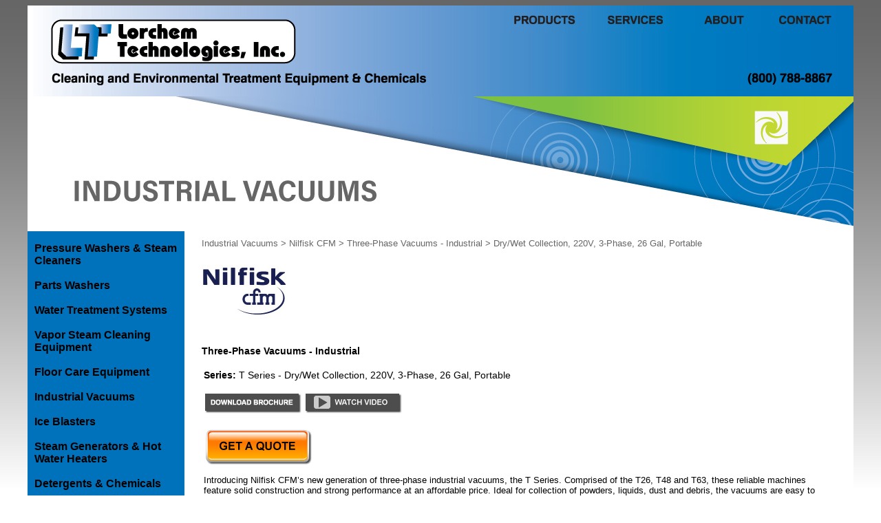

--- FILE ---
content_type: text/html; charset=UTF-8
request_url: http://lorchem.com/productsDetail.php?category=50&id=122&mfg=6&productType=7
body_size: 5621
content:
<!DOCTYPE html PUBLIC "-//W3C//DTD XHTML 1.0 Transitional//EN" "http://www.w3.org/TR/xhtml1/DTD/xhtml1-transitional.dtd">
<html xmlns="http://www.w3.org/1999/xhtml">
    <head>
        <meta http-equiv="Content-Type" content="text/html; charset=UTF-8" />
        <title>Product Details for Nilfisk CFM T Series</title>
        <meta name="keywords" content="" />
        <meta name="description" content="" />
        <link rel="stylesheet" type="text/css" href="style.css"/>
        <link rel="stylesheet" type="text/css" href="css/shadowbox.css" />
        <link rel="icon" type="image/ico" href="favicon.ico" />
        <script type="text/javascript">
            function MM_findObj(n, d) { //v4.01
                var p,i,x;  if(!d) d=document; if((p=n.indexOf("?"))>0&&parent.frames.length) {
                    d=parent.frames[n.substring(p+1)].document; n=n.substring(0,p);}
                if(!(x=d[n])&&d.all) x=d.all[n]; for (i=0;!x&&i<d.forms.length;i++) x=d.forms[i][n];
                for(i=0;!x&&d.layers&&i<d.layers.length;i++) x=MM_findObj(n,d.layers[i].document);
                if(!x && d.getElementById) x=d.getElementById(n); return x;
            }

        </script>
        <script type="text/javascript">
            function MM_swapImgRestore() { //v3.0
                var i,x,a=document.MM_sr; for(i=0;a&&i<a.length&&(x=a[i])&&x.oSrc;i++) x.src=x.oSrc;
            }
            function MM_preloadImages() { //v3.0
                var d=document; if(d.images){ if(!d.MM_p) d.MM_p=new Array();
                    var i,j=d.MM_p.length,a=MM_preloadImages.arguments; for(i=0; i<a.length; i++)
                        if (a[i].indexOf("#")!=0){ d.MM_p[j]=new Image; d.MM_p[j++].src=a[i];}}
                }

                function MM_findObj(n, d) { //v4.01
                    var p,i,x;  if(!d) d=document; if((p=n.indexOf("?"))>0&&parent.frames.length) {
                        d=parent.frames[n.substring(p+1)].document; n=n.substring(0,p);}
                    if(!(x=d[n])&&d.all) x=d.all[n]; for (i=0;!x&&i<d.forms.length;i++) x=d.forms[i][n];
                    for(i=0;!x&&d.layers&&i<d.layers.length;i++) x=MM_findObj(n,d.layers[i].document);
                    if(!x && d.getElementById) x=d.getElementById(n); return x;
                }

                function MM_swapImage() { //v3.0
                    var i,j=0,x,a=MM_swapImage.arguments; document.MM_sr=new Array; for(i=0;i<(a.length-2);i+=3)
                    if ((x=MM_findObj(a[i]))!=null){document.MM_sr[j++]=x; if(!x.oSrc) x.oSrc=x.src; x.src=a[i+2];}
                }
        </script>
        <link href="css/dropmenu.css" type="text/css" rel="stylesheet"/>
<script type="text/javascript" src="js/dropmenu.js" charset="utf-8"></script>
<script type="text/javascript" src="js/jquery-1.3.2.min.js" charset="utf-8"></script>
<script>
jQuery(document).ready(function() {
	jQuery('.qmparent img').mouseover(function() {
		var srcVal=jQuery(this).attr('src');
		var newSrcVal=srcVal;
		if(srcVal!=""){
			var splitVal=srcVal.split("_");
			newSrcVal=splitVal["0"]+"_OVER.jpg";
		}
		jQuery(this).attr('src',newSrcVal);
	});
	jQuery('.qmparent img').mouseout(function() {
		var srcVal=jQuery(this).attr('src');
		var newSrcVal=srcVal;
		if(srcVal!=""){
			var splitVal=srcVal.split("_");
			newSrcVal=splitVal["0"]+"_OFF.jpg";
		}
		jQuery(this).attr('src',newSrcVal);
	});
});
</script>
<script type="text/javascript">
 
  var _gaq = _gaq || [];
  _gaq.push(['_setAccount', 'UA-33352628-1']);
  _gaq.push(['_trackPageview']);
 
  (function() {
    var ga = document.createElement('script'); ga.type = 'text/javascript'; ga.async = true;
    ga.src = ('https:' == document.location.protocol ? 'https://ssl' : 'http://www') + '.google-analytics.com/ga.js';
    var s = document.getElementsByTagName('script')[0]; s.parentNode.insertBefore(ga, s);
  })();
 
</script>
<script>
    function validate() {
        if(document.contactform.name.value=="") {
            alert("Please enter your name.");
            return false;
        }
        if(document.contactform.email.value=="") {
            alert("Please enter your email address.");
            return false;
        }
        if(document.contactform.company.value=="") {
            alert("Please enter your company.");
            return false;
        }
        if(document.contactform.phone.value=="") {
            alert("Please enter your phone number.");
            return false;
        }
        if(document.contactform.message.value=="") {
            alert("Please enter your message to us.");
            return false;
        }
        var x=document.forms["contactform"]["email"].value;
        var atpos=x.indexOf("@");
        var dotpos=x.lastIndexOf(".");
        if (atpos<1 || dotpos<atpos+2 || dotpos+2>=x.length)
          {
          alert("Not a valid e-mail address");
          return false;
          }
    }
</script>
</head>

<body><div align="center">
<!-- Main Nav -->
<table cellpadding="0" cellspacing="0" width="1200">
	<tr>
    	<td><a href="index.php"><img src="images/HomePage_Header_LeftSide.jpg" border="0" width="590" height="132" /></a></td>
        <td align="right" style="margin-top:10px;" valign="top" background="images/HomePage_Header_RightSide.jpg" width="610" height="132">
				<div id="qm0" class="qmmc qm-horizontal-c">
				<a class="qmitem-m qmparent" href="#"><img src="images/Products_OFF.jpg" name="Image11" width="135" height="40" border="0" id="Image11" /></a>
					<div class="qmsub qm-match-parent-item-width">
						<a class="qmitem-s" href="manufacturer.php?id=2">Pressure Washers & Steam Cleaners</a>
						<a class="qmitem-s" href="manufacturer.php?id=3">Parts Washers</a>					
						<a class="qmitem-s " href="manufacturer.php?id=4">Water Treatment Systems</a>
                        <a class="qmitem-s " href="manufacturer.php?id=5">Vapor Steam Cleaning Equipment</a>
                        <a class="qmitem-s " href="manufacturer.php?id=6">Floor Care Equipment</a>
                        <a class="qmitem-s " href="manufacturer.php?id=7">Industrial Vacuums</a>
                        <a class="qmitem-s " href="manufacturer.php?id=8">Ice Blasters</a>
                        <a class="qmitem-s " href="manufacturer.php?id=9">Steam Generators & Hot Water Heaters</a>
                        <a class="qmitem-s " href="manufacturer.php?id=10">Detergents & Chemicals</a>
                        <a class="qmitem-s " href="login.php">Custom Design Equipment</a>
                        <a class="qmitem-s " href="manufacturer.php?id=12">Accessories / Misc. Equipment</a>
                        <a class="qmitem-s " href="manufacturer.php?id=13">Rebuilt Equipment</a>
					</div>
				<a class="qmitem-m qmparent " href="#"><img src="images/Services_OFF.jpg" name="Image12" width="135" height="40" border="0" id="Image12" /></a>
					<div  class="qmsub qm-match-parent-item-width">
						<a class="qmitem-s " href="equipment-financing.php">Equipment Financing</a>
						<a class="qmitem-s " href="service-request.php">Service Request</a>	
                        <a class="qmitem-s " href="manufacturer.php?id=13">Rebuilt Equipment</a>	
                        <a class="qmitem-s " href="login.php">Custom Designs & Installations</a>						
					</div>
				<a class="qmitem-m qmparent " href="about.php"><img src="images/About_OFF.jpg" name="Image13" width="110" height="40" border="0" id="Image13" /></a>
					
				<a class="qmitem-m qmparent " href="contact.php"><img src="images/Contact_OFF.jpg" name="Image14" width="135" height="40" border="0" id="Image14" /></a>
					<!--<div  class="qmsub qm-match-parent-item-width">
						<a class="qmitem-s " href="javascript:void(0)">Annual Meetings</a>
						<a class="qmitem-s " href="javascript:void(0)">Financial Reports</a>						
					</div>-->
				
			</div>
        	<!--<a href="products.php" onmouseout="MM_swapImgRestore()" onmouseover="MM_swapImage('Image11','','images/Products_OVER.jpg',0)"><img src="images/Products_OFF.jpg" name="Image11" width="135" height="40" border="0" id="Image11" /></a> 
          <a href="services.php" onmouseout="MM_swapImgRestore()" onmouseover="MM_swapImage('Image12','','images/Services_OVER.jpg',0)"><img src="images/Services_OFF.jpg" name="Image12" width="135" height="40" border="0" id="Image12" /></a> 
          <a href="about.php" onmouseout="MM_swapImgRestore()" onmouseover="MM_swapImage('Image13','','images/About_OVER.jpg',0)"><img src="images/About_OFF.jpg" name="Image13" width="110" height="40" border="0" id="Image13" /></a> 
          <a href="contact.php" onmouseout="MM_swapImgRestore()" onmouseover="MM_swapImage('Image14','','images/Contact_OVER.jpg',0)"><img src="images/Contact_OFF.jpg" name="Image14" width="135" height="40" border="0" id="Image14" /></a> -->
        </td>
    </tr>
</table>
<script>qm_create(0,({showDelay:200,hideDelay:200,interaction:'hover',cnGlobalApplySubsLev1:['qm-match-parent-item-width']}));</script>        <script type="text/javascript" src="js/shadowbox.js"></script>
        <!-- Scroller images -->
        <table cellpadding="0" cellspacing="0" width="1200">
            <tr>
                <td width="1200"><img src="images/industrial-vacuums_page-header_sept2017.jpg" /></td>
            </tr>
        </table>

        <!-- main area -->
        <table cellpadding="0" cellspacing="0" width="1200">
            <tr>
                <td height="400" width="225" bgcolor="#0072BC" valign="top" style="padding:15px 10px 0 10px;">
                    <img src="images/blank.png" width="200" height="1" />
                                                                        <a class="sidenav" href="manufacturer.php?id=2">Pressure Washers & Steam Cleaners</a><br /><br />
                                                                                                <a class="sidenav" href="manufacturer.php?id=14">Parts Washers</a><br /><br />
                                                                                                <a class="sidenav" href="manufacturer.php?id=4">Water Treatment Systems</a><br /><br />
                                                                                                <a class="sidenav" href="manufacturer.php?id=5">Vapor Steam Cleaning Equipment</a><br /><br />
                                                                                                <a class="sidenav" href="manufacturer.php?id=6">Floor Care Equipment</a><br /><br />
                                                                                                <a class="sidenav" href="manufacturer.php?id=7">Industrial Vacuums</a><br /><br />
                                                                                                <a class="sidenav" href="manufacturer.php?id=8">Ice Blasters</a><br /><br />
                                                                                                <a class="sidenav" href="manufacturer.php?id=9">Steam Generators & Hot Water Heaters</a><br /><br />
                                                                                                <a class="sidenav" href="manufacturer.php?id=10">Detergents & Chemicals</a><br /><br />
                                                                                                <a class="sidenav" href="login.php">Custom Design Equipment</a><br /><br />
                                                                                                <a class="sidenav" href="manufacturer.php?id=12">Accessories / Misc. Equipment</a><br /><br />
                                                                                                <a class="sidenav" href="manufacturer.php?id=13">Rebuilt Equipment</a><br /><br />
                                                            </td>
                <td width="975" valign="top" style="padding:10px 20px 10px 25px;" class="main">
                    <!-- -----------------------------Main Body ----------------------->
                    <a class="breadcrumb" href="manufacturer.php?id=7">Industrial Vacuums > </a><a class="breadcrumb" href="Javascript:history.go(-2)">Nilfisk CFM > </a> 
                    <a class="breadcrumb" href="Javascript:history.go(-1)">Three-Phase Vacuums - Industrial > </a>
                    <font class="breadcrumb">Dry/Wet Collection, 220V, 3-Phase, 26 Gal, Portable</font><br />
                    <img align="absmiddle" src="images/nilfisk_cfm-logo_125pxsq.jpg" width="125" alt="" /><br /><br />
                    <strong>Three-Phase Vacuums - Industrial</strong><br /><br />
                    <div>
                        <table border="0" width="900">
                            <tr>
                                <td><strong>Series: </strong>T Series - Dry/Wet Collection, 220V, 3-Phase, 26 Gal, Portable<br /><br />
                                                                            <a target="_blank" href="/images/nilfisk_cfm_t_series_lt.pdf" onmouseout="MM_swapImgRestore()" onmouseover="MM_swapImage('Image15','','images/Download-Brochure-Button_OVER.jpg',0)"><img src="images/Download-Brochure-Button_OFF.jpg" name="Image15" width="142" height="32" border="0" id="Image15" /></a>
                                                                                                                <a rel="shadowbox;width=853;height=480" href="http://www.youtube.com/embed/DoqJoUstbCA?rel=0" onmouseout="MM_swapImgRestore()" onmouseover="MM_swapImage('Image16','','images/Watch-Video-Button_OVER.png',0)"><img src="images/Watch-Video-Button_OFF.png" name="Image16" width="142" height="32" border="0" id="Image16" /></a>
                                                                    </td>
                            </tr>
                            <tr>
                                <td width="400" valign="top"><p><a href="mailto:info@lorchem.com?subject=Quote%20Request%20-%20NIlFISK%20CFM%20T%20Series&amp;body=Please%20include%20your%20company%20name%2C%20contact%20name%20and%20phone%20number%20when%20requesting%20a%20quote."><span style="font-size: small;"><span style="font-family: Arial;"><img width="157" height="54" border="0" alt="" src="/images/image/Get-a-Quote-Button.jpg" /></span></span></a><span style="font-size: small;"><span style="font-family: Arial;"> </span></span></p>
<p><span style="font-size: small;"><span style="font-family: Arial;">Introducing Nilfisk CFM&rsquo;s new generation of three-phase industrial vacuums, the T Series. Comprised of the T26, T48 and T63, these reliable machines feature solid construction and strong performance at an affordable price. Ideal for collection of powders, liquids, dust and debris, the vacuums are easy to use and maintain- even in the most challenging environments.</span></span><span style="font-size: small;"><span style="font-family: Arial;"><br />
</span></span></p>
<h3>NILFISK CFM T SERIES<strong> </strong></h3>
<h4>Features:</h4>
<ul>
    <li><span style="font-size: small;"><span style="font-family: Arial;">Lightweight and highly maneuverable, the T Series vacuums feature rear swiveling wheels with locking brakes.</span></span></li>
    <li><span style="font-size: small;"><span style="font-family: Arial;">A unique release lever lowers the wheeled collection container and acts as a handle for fast and easy disposal of collected debris.</span></span></li>
    <li><span style="font-size: small;"><span style="font-family: Arial;">An optional HEPA filter ensures that 99.995% of particles are retained, down to and including 0.18 microns in size. This exceeds HEPA filter standards.</span></span></li>
    <li><span style="font-size: small;"><span style="font-family: Arial;">The T26, T48 and T63 are compatible with a wide range of Nilfisk CFM attachments and hoses to meet specific application requirements. For example, a 40 liter swarf basket and wet shut-off valve are available for metalworking applications.</span></span></li>
</ul>
<table width="800" height="224" cellspacing="1" cellpadding="1" border="0">
    <tbody>
        <tr>
            <td><iframe width="400" height="224" frameborder="0" src="https://www.youtube.com/embed/sj8389ydHbk?rel=0" allowfullscreen=""></iframe></td>
            <td><iframe width="400" height="224" src="https://www.youtube.com/embed/2JM33e_R6BQ?rel=0" frameborder="0" allowfullscreen></iframe></td>
        </tr>
    </tbody>
</table>
<p>&nbsp;</p>
<p><img width="675" height="400" border="0" align="left" alt="" src="/images/CFM-T-Series_Large(4).jpg" />&nbsp;</p>
<p>&nbsp;</p>
<p>&nbsp;</p>
<p>&nbsp;</p>
<table width="673" height="204" cellspacing="1" cellpadding="1" border="0">
    <tbody>
        <tr>
            <td bgcolor="#333333"><span style="font-size: small;"><span style="color: rgb(255, 255, 255);"><strong><span style="font-family: Arial;">Data</span></strong></span></span></td>
            <td bgcolor="#333333" style="text-align: center;"><span style="font-size: small;"><span style="color: rgb(255, 255, 255);"><strong><span style="font-family: Arial;">T26</span></strong></span></span></td>
            <td bgcolor="#333333" style="text-align: center;"><span style="color: rgb(255, 255, 255);"><strong><span style="font-size: small;"><span style="font-family: Arial;">T48</span></span></strong></span></td>
            <td bgcolor="#333333" style="text-align: center;"><span style="color: rgb(255, 255, 255);"><span style="font-size: small;"><span style="font-family: Arial;"><strong>T63</strong></span></span></span></td>
        </tr>
        <tr>
            <td><span style="font-size: small;"><span style="font-family: Arial;">Collection Type</span></span></td>
            <td style="text-align: center;"><span style="font-size: small;"><span style="font-family: Arial;">Dry (Wet Option)</span></span></td>
            <td style="text-align: center;"><span style="font-size: small;"><span style="font-family: Arial;">Dry (Wet Option)</span></span></td>
            <td style="text-align: center;"><span style="font-size: small;"><span style="font-family: Arial;">Dry (Wet Option)</span></span></td>
        </tr>
        <tr>
            <td bgcolor="#cccccc"><span style="font-family: Arial;"><span style="font-size: small;">Voltage @ 60 Hz</span></span></td>
            <td bgcolor="#cccccc" style="text-align: center;"><span style="font-family: Arial;"><span style="font-size: small;">220 / 460 / 575 V</span></span><span style="font-size: small;"><br />
            </span></td>
            <td bgcolor="#cccccc" style="text-align: center;"><span style="font-family: Arial;"><span style="font-size: small;">220 / 460 / 575 V</span></span><span style="font-size: small;"><br />
            </span></td>
            <td bgcolor="#cccccc" style="text-align: center;"><span style="font-family: Arial;"><span style="font-size: small;">220 / 460 / 575 V</span></span><span style="font-size: small;"><br />
            </span></td>
        </tr>
        <tr>
            <td><span style="font-family: Arial;"><span style="font-size: small;">Watts</span></span></td>
            <td style="text-align: center;"><span style="font-family: Arial;"><span style="font-size: small;">2550</span></span><span style="font-size: small;"><br />
            </span></td>
            <td style="text-align: center;"><span style="font-size: small;"><span style="font-family: Arial;">4800</span></span></td>
            <td style="text-align: center;"><span style="font-size: small;"><span style="font-family: Arial;">6300</span></span></td>
        </tr>
        <tr>
            <td bgcolor="#cccccc">Current, max.</td>
            <td bgcolor="#cccccc" style="text-align: center;"><span style="font-size: small;"><span style="font-family: Arial;">11.4 / 6 / 4.55 amps</span></span></td>
            <td bgcolor="#cccccc" style="text-align: center;"><span style="font-size: small;"><span style="font-family: Arial;">25 / 10.4 / 7.6 amps</span></span></td>
            <td bgcolor="#cccccc" style="text-align: center;"><span style="font-size: small;"><span style="font-family: Arial;">25 / 13.3 / 10.4 amps</span></span></td>
        </tr>
        <tr>
            <td><span style="font-family: Arial;"><span style="font-size: small;">Waterlift, controlled</span></span></td>
            <td style="text-align: center;"><span style="font-size: small;"><span style="font-family: Arial;">76&quot;</span></span></td>
            <td style="text-align: center;"><span style="font-size: small;"><span style="font-family: Arial;">140.5&quot;</span></span></td>
            <td style="text-align: center;"><span style="font-size: small;"><span style="font-family: Arial;">82.6&quot;</span></span></td>
        </tr>
        <tr>
            <td bgcolor="#cccccc"><span style="font-family: Arial;"><span style="font-size: small;">Airflow, max</span></span></td>
            <td bgcolor="#cccccc" style="text-align: center;"><span style="font-family: Arial;"><span style="font-size: small;">222 CFM<br />
            </span></span></td>
            <td bgcolor="#cccccc" style="text-align: center;"><span style="font-family: Arial;"><span style="font-size: small;">222 CFM</span></span></td>
            <td bgcolor="#cccccc" style="text-align: center;">345<span style="font-family: Arial;"><span style="font-size: small;"> CFM</span></span></td>
        </tr>
        <tr>
            <td><span style="font-family: Arial;"><span style="font-size: small;">Tank Capacity</span></span></td>
            <td style="text-align: center;"><span style="font-family: Arial;"><span style="font-size: small;">26 gallons</span></span></td>
            <td style="text-align: center;">&nbsp;<span style="font-family: Arial;"><span style="font-size: small;">26 gallons</span></span></td>
            <td style="text-align: center;">&nbsp;<span style="font-family: Arial;"><span style="font-size: small;">26 gallons</span></span></td>
        </tr>
        <tr>
            <td bgcolor="#cccccc"><span style="font-family: Arial;"><span style="font-size: small;">Dimensions (L x W x H)</span></span></td>
            <td bgcolor="#cccccc" style="text-align: center;"><span style="font-size: small;"><span style="font-family: Arial;">44.5&quot; x 23.6&quot; x 60.2&quot;</span></span></td>
            <td bgcolor="#cccccc" style="text-align: center;">&nbsp;<span style="font-size: small;"><span style="font-family: Arial;">44.5&quot; x 23.6&quot; x 60.2&quot;</span></span></td>
            <td bgcolor="#cccccc" style="text-align: center;">&nbsp;<span style="font-size: small;"><span style="font-family: Arial;">44.5&quot; x 23.6&quot; x 60.2&quot;</span></span></td>
        </tr>
    </tbody>
</table>
<p><span style="font-size: small;"><span style="font-family: Arial;">For more details and information, please refer to the product brochure.</span></span></p></td>
                            <!--<td valign="top"><img src="images/" width="300" /></td>-->
                            </tr>
                            <!--<tr>
                                <td>http://www.youtube.com/embed/DoqJoUstbCA?rel=0</td>
                            </tr>-->
                        </table>
                    </div>
                    <!-- -----------------------------End Main Body ------------------->
                </td>
            </tr>
        </table>
        <script type="text/javascript">
                Shadowbox.init();
        </script>
        <!-- Footer -->
<table cellpadding="0" cellspacing="0" width="1200">
	<tr>
    	<td colspan="2" height="7"></td>
    </tr>
	<tr>
    	<td width="225">
   	    <a href="photos.php" onmouseout="MM_swapImgRestore()" onmouseover="MM_swapImage('Image6','','images/Photo-Gallery-Button_OVER.jpg',0)"><img src="images/Photo-Gallery-Button_OFF.jpg" name="Image6" width="225" height="47" border="0" id="Image6" /></a><br />
        <a href="pages.php?id=57" onmouseout="MM_swapImgRestore()" onmouseover="MM_swapImage('Image66','','images/TechResource-Button_OVER.jpg',0)"><img src="images/TechResource-Button_OFF.jpg" name="Image66" width="225" height="47" border="0" id="Image66" /></a><br />
        <a href="learningcenter.php" onmouseout="MM_swapImgRestore()" onmouseover="MM_swapImage('Image7','','images/Learning-Center-Button_OVER.jpg',0)"><img src="images/Learning-Center-Button_OFF.jpg" name="Image7" width="225" height="47" border="0" id="Image7" /></a><br />
        <a target="_blank" href="http://www.youtube.com/user/LorchemTech?feature=guide" onmouseout="MM_swapImgRestore()" onmouseover="MM_swapImage('Image8','','images/YouTube-Channel-Button_OVER.jpg',0)"><img src="images/YouTube-Channel-Button_OFF.jpg" name="Image8" width="225" height="47" border="0" id="Image8" /></a><br />
        <span class="copy">&nbsp;&nbsp;&nbsp;&nbsp;©2012 Lorchem Technologies, Inc.<br />&nbsp;&nbsp;&nbsp;&nbsp;All Rights Reserved.</span><br /></td>
      <td width="975" valign="top" style="padding-left:40px;">
      	<table>
        	<tr>
            	<td valign="top" class="footerbold" style="padding-right:40px;">
                	<a href="about.php" class="footerbold">About Us</a><br />
					<a href="contact.php" class="footerbold">Contact Us</a><br />
					<a href="photos.php" class="footerbold">Photo Gallery</a><br />
                    <a href="pages.php?id=57" class="footerbold">Technical Resources</a><br />
					<a href="learningcenter.php" class="footerbold">Learning Center</a><br /> 
                    <a href="http://www.youtube.com/user/LorchemTech?feature=guide" target="_blank" class="footerbold">YouTube Channel</a> <br />
                    <a href="library.php" class="footerbold">Download Library Center</a><br />
               	</td>
                <td valign="top" class="footer" style="padding-right:40px;"><strong style="color:#4D4D4D;">SERVICES</strong><br />
					<a href="equipment-financing.php" class="footer">Equipment Financing</a><br />
					<a href="service-request.php" class="footer">Service Request</a><br />
					<a href="manufacturer.php?id=13" class="footer">Rebuilt Equipment</a><br />
					<a href="login.php" class="footer">Custom Designs & Installations</a><br />
                </td>
                <td valign="top" class="footer">
                	<strong style="color:#4D4D4D;">PRODUCTS</strong><br />
                    	      				<a class="footer" href="manufacturer.php?id=2">Pressure Washers & Steam Cleaners</a><br />
	      	      				<a class="footer" href="manufacturer.php?id=14">Parts Washers</a><br />
	      	      				<a class="footer" href="manufacturer.php?id=4">Water Treatment Systems</a><br />
	      	      				<a class="footer" href="manufacturer.php?id=5">Vapor Steam Cleaning Equipment</a><br />
	      	      				<a class="footer" href="manufacturer.php?id=6">Floor Care Equipment</a><br />
	      	      				<a class="footer" href="manufacturer.php?id=7">Industrial Vacuums</a><br />
	      	      				<a class="footer" href="manufacturer.php?id=8">Ice Blasters</a><br />
	      	      				<a class="footer" href="manufacturer.php?id=9">Steam Generators & Hot Water Heaters</a><br />
	      	      				<a class="footer" href="manufacturer.php?id=10">Detergents & Chemicals</a><br />
	      	      				<a class="footer" href="manufacturer.php?id=11">Custom Design Equipment</a><br />
	      	      				<a class="footer" href="manufacturer.php?id=12">Accessories / Misc. Equipment</a><br />
	      	      				<a class="footer" href="manufacturer.php?id=13">Rebuilt Equipment</a><br />
	                          
					<!--<a href="products.php?id=" class="footer">Pressure Washers & Steam Cleaners </a><br />
                    <a href="products.php?id=" class="footer">Parts Washers</a><br />
					<a href="products.php?id=" class="footer">Water Treatment Systems</a><br />
					<a href="products.php?id=" class="footer">Vapor Steam Cleaning Equipment </a><br />
                    <a href="products.php?id=" class="footer">Floor Care Equipment</a><br />
					<a href="products.php?id=" class="footer">Industrial Vacuums </a><br />
                    <a href="products.php?id=" class="footer">Ice Blasters</a><br />
					<a href="products.php?id=" class="footer">Steam Generators & Hot Water Heaters</a><br />
					<a href="products.php?id=" class="footer">Detergents & Chemicals</a> <br />
                    <a href="products.php?id=" class="footer">Custom Design Equipment</a> <br />
                    <a href="products.php?id=" class="footer">Accessories / Misc. Equipment</a><br />-->
                </td>
            </tr>
        </table>
      </td>
    </tr>
    <tr>
    	<td colspan="2" height="7"></td>
    </tr>
</table>        </div>
        <script defer src="https://connect.podium.com/widget.js#API_TOKEN=fac915df-fa74-4c4a-9561-c00ac5be374a" id="podium-widget" data-api-token="fac915df-fa74-4c4a-9561-c00ac5be374a"></script>
        </body>
</html>


--- FILE ---
content_type: text/css
request_url: http://lorchem.com/style.css
body_size: 604
content:
@charset "UTF-8";
/* CSS Document */

body { background-image:url(images/GradientBackground.jpg); background-repeat:repeat-x; }

table {background-color:#FFFFFF;
		text-align:left; }
		
img {border:0px; }

.sidenav { color:#000000;
			font-size:16px;
			font-weight:bold;
			font-family:Arial, Helvetica, sans-serif;
			text-decoration:none;
}
.sidenav:hover { color:#FFFFFF;
			font-size:16px;
			font-weight:bold;
			font-family:Arial, Helvetica, sans-serif;
			text-decoration:none;
}
.breadcrumb { color:#666666;
		font-size:13px;
		text-decoration:none;
		font-family:Arial, Helvetica, sans-serif;
}
.main { color:#000;
		font-size:14px;
		font-family:Arial, Helvetica, sans-serif;
}
.maintitle { color:#000;
		font-size:18px;
		font-weight:bold;
		font-family:Arial, Helvetica, sans-serif;
}
.copy { color:#666666;
		font-size:9px;
		font-family:Arial, Helvetica, sans-serif;
}
.links { color:#666666;
		text-decoration:underline;
}
.links:hover { color:#333333;
		text-decoration:none;
}
.footer { color:#4D4D4D;
		font-size:11px;
		font-family:Arial, Helvetica, sans-serif;
		text-decoration:none;
		line-height:15px;
}
.footer:visited { color:#4D4D4D;
		font-size:11px;
		font-family:Arial, Helvetica, sans-serif;
		text-decoration:none;
		line-height:15px;
}
.footerbold { color:#4D4D4D;
		font-size:11px;
		font-family:Arial, Helvetica, sans-serif;
		text-decoration:none;
		line-height:15px;
}
.footerbold:visited { color:#4D4D4D;
		font-size:11px;
		font-family:Arial, Helvetica, sans-serif;
		text-decoration:none;
		line-height:15px;
}

.brochure_link{
    color:#000;
    font-size:.9em;
}
.brochure_link:hover{
    color:#777;
}

.brochure_table td{
    padding:5px 10px;
    display:inline-block;
    width:30%;
}

.type_div{
    margin:10px;
}

.product_type{
    background-color:#0072BC;
    color:#fff;
    margin:30px 0 0;
    clear:both;
    padding-left:5px;
}

.brochure_table{
    width:100%;
}

.manufacturer_link{
    display:block;
}

#man-table td{
    vertical-align:top;
}

.inline-links .manufacturer_link{
    display:inline-block;
    margin:0 5px;
}

--- FILE ---
content_type: text/css
request_url: http://lorchem.com/css/dropmenu.css
body_size: 1082
content:
#qm0{
float:right;
}/*[START-QCC]*/.qmclear{}.qmmc:after{content: ".";display:block;height:0px;clear:both;overflow:hidden;}.qmmc, .qmmc>span, .qmmc>a, .qmmc div>a, .qmmc dd>a, .qmmc li>a, .qmmc div>span, .qmmc dd>span, .qmmc li>span, .qmmc div.qmsub, .qmmc dl, .qmmc dd, .qmmc .qmsub>li, .qmmc ul.qmsub {text-align:left;outline:none;font-wieght:normal;text-decoration:none;font-family:Arial;font-size:14px;line-height:normal;padding:0px;color:#333;background-color:transparent;}.qmmc .qmiefix {z-index:0;}.qmmc, .qmmc .qmsub, .qmmc .qmmulti{list-style:none;padding:0px;margin:0px;}.qmmc .qmdivider{display:block;border-width:0px;border-style:solid;position:relative;}.qmmc .qmtitle{display:block;cursor:default;white-space:nowrap;position:relative;}.qmmc {position:relative;zoom:1;}.qmmc .qmitem-m, .qmmc>li {display:block;white-space:nowrap;position:relative;}.qmmc .qmitem-s, .qmmc .qmsub>li {display:block;white-space:nowrap;position:relative;}.qmmc .qmsub{visibility:hidden;position:absolute;z-index:10;left:100%;top:0px;}.qmmc div.qmsub{left:0px;}.qmmc .qmcbox{cursor:default;display:block;position:relative;white-space:normal;}.qmmc .qmmulti{display:block;float:left;position:relative;}.qmmc .qmmulti dd{margin:0px;padding:0px;position:relative;}.qmmc.qm-horizontal-c>li, .qmmc.qm-horizontal-c>.qmitem-m, .qmsub.qm-horizontal-c>li, .qmsub.qm-horizontal-c>.qmitem-s, .qm-horizontal-c>.qmtitle, .qm-horizontal-c>.qmdivider, .qm-horizontal-c>.qmcbox, .qm-horizontal-c>li>.qmtitle, .qm-horizontal-c>li>.qmdivider, .qm-horizontal-c>li>.qmcbox {float:left;}.qm-horizontal-c>li>.qmsub  {left:0px;top:100%}.qmmc li:hover>.qmsub, .qmmc dd:hover>ul.qmsub {visibility:inherit;}.qmmc .qmml0 {z-index:99;}.qmmc .qmml1 {z-index:98;}.qmmc .qmml2 {z-index:97;}.qmmc .qmml3 {z-index:96;}.qmmc .qmml4 {z-index:95;}.qmmc .qmml5 {z-index:94;}.qmmc .qmml6 {z-index:93;}.qmmc .qmml7 {z-index:92;}.qmmc .qmml8 {z-index:91;}.qmmc .qmml9 {z-index:90;}#qm0 {width:auto;background-color:transparent;width:auto;}
#qm0 .qmitem-m {color:#FFFFFF;font-family:Arial,Helvetica,sans-serif;font-size:13px;text-decoration:none;font-weight:bold;text-align:left;border-width:0px 0px 0px;border-style:solid;border-color:#446237;font-size:12px;border-width:0px 0px 0px 0px;}
#qm0 .qmitem-m:hover {color:#000000;border-color:#7FAC6B;}
#qm0 .qmitem-m.qmparent {background-repeat:no-repeat;background-position:95% 50%;padding:0px;}
#qm0.qmmc .qmitem-m.qmactive, #qm0 li:hover>.qmitem-m.qmparent, #qm0 dd:hover>.qmitem-m.qmparent {color:#ffffff;text-decoration:none;border-color:#7FAC6B;}
#qm0 .qmsub {padding:0px;border-width:1px;border-style:solid;border-color:#000000;opacity:0.90;/*border-top:none;*/background-color:#c0d1eb;}
#qm0 .qmitem-s {padding:3px 20px 3px 5px;background-color:transparent;color:#000000;font-size:11px;font-weight:normal;border-width:0px;border-style:none;border-color:#000000;font-size:11px;font-size:11px;margin-top:2px;}
#qm0 .qmitem-s:hover {background-color:#0173bc;color:#FFFFFF;text-decoration:none;}
#qm0 .qmitem-s.qmparent {background-image:url('../images/arrow_1.gif');background-repeat:no-repeat;background-position:95% center;}
#qm0.qmmc .qmitem-s.qmactive, #qm0 ul li:hover>.qmitem-s.qmparent, #qm0 ul dd:hover>.qmitem-s.qmparent	 {background-color:#0173bc;background-image:url('../images/arrow_0.gif');background-repeat:no-repeat;background-position:95% center;color:#EEEEEE;}
#qm0 .qmtitle {margin:2px 5px 5px;color:#000000;font-family:Arial;font-size:11px;font-weight:bold;font-size:11px;}
#qm0>.qmdivider, #qm0 .qmsub>.qmdivider, #qm0 dd>.qmdivider, #qm0>li>.qmdivider, #qm0 .qmsub>li>.qmdivider {height:1px;background-color:#446237;margin:4px 5px;}
:focus{outline:0;}

--- FILE ---
content_type: application/javascript
request_url: http://lorchem.com/js/dropmenu.js
body_size: 4896
content:
qm_single = "prhrdwei;prhfhlvf";
var qm_si, qm_lo, qm_tt, qm_ts, qm_la, qm_lh, qm_ic, qm_ff, qm_sks, qm_bb;
var qm_li = new Object();
var qm_ib = '';
var qp = "parentNode";
var qc = "className";
var qm_global = {};
var qm_t = navigator.userAgent;
var qm_o = qm_t.indexOf("Opera") + 1;
var qm_s = qm_t.indexOf("afari") + 1;
var qm_chrome = qm_t.indexOf("Chrome") + 1;
var qm_s2 = qm_s && qm_t.indexOf("ersion/2") + 1;
var qm_s3 = qm_s && qm_t.indexOf("ersion/3") + 1;
var qm_n = qm_t.indexOf("Netscape") + 1;
var qm_v = parseFloat(navigator.vendorSub);
var qm_ie8 = qm_t.indexOf("MSIE 8") + 1;
var qm_mobile = qm_t.toLowerCase().indexOf("mobile") + 1;
var qm_fc = window.attachEvent || window.addEventListener;
var qm_fcp = '';
if (window.attachEvent)
	qm_fcp = 'on';
qm_fc(qm_fcp + "resize", qm_resize); ;
function qm_create(sd, p, l) {
	if (!p)
		p = {};
	var w = "onmouseover";
	var ww = w;
	var e = "onclick";
	var oc = p.interaction;
	var ts = p.showDelay;
	var th = p.hideDelay;
	if (qm_mobile){
		oc = "all-always-open";
	}
	if (oc && oc != "hover") {
		if (oc.indexOf("all") + 1 || (oc == "lev2" && l >= 2)) {
			w = e;
			ts = 0;
		}
		if (oc.indexOf("all") + 1 || oc == "main") {
			ww = e;
			th = 0;
		}
	}
	if (!l) {
		l = 1;
		var mid = sd;
		sd = document.getElementById("qm" + sd);
		if (window.qm_pure)
			sd = qm_pure(sd);
		if (!isNaN(parseInt(mid)))
			sd.style.zIndex = 9999999 - mid;
		sd[w] = function (e) {
			try {
				qm_kille(e)
			} catch (e) {}

		};
		if (oc != "all-always-open" && oc != "hover-always-open")
			document[ww] = qm_bo;
		if (oc == "main") {
			qm_ib += sd.id;
			sd[e] = function (event) {
				qm_ic = true;
				qm_oo(new Object(), qm_la, 1);
				qm_kille(event)
			};
		}
		sd.style.zoom = 1;
		sd.p = p;
		if (!qm_global.menus)
			qm_global.menus = [sd];
		else
			qm_global.menus.push(sd);
		sd.onmouseover = qm_hhovhide;
	}
	if (oc)
		sd.oc = oc;
	sd.th = th;
	if (l > 1)
		sd.style.zIndex = l + "0";
	var lsp;
	var sp = sd.childNodes;
	var fw = 0;
	for (var i = 0; i < sp.length; i++) {
		var b = sp[i];
		var tn = b.tagName;
		if (tn == "A" || tn == "DL" || tn == "SPAN") {
			if (window.showHelp && tn == "A")
				x2("qmiefix", b, 1);
			if (tn == "DL") {
				var nm = b.childNodes;
				for (var j = 0; j < nm.length; j++) {
					var nm2 = nm[j].childNodes;
					for (var k = 0; k < nm2.length; k++) {
						if (nm2[k]) {
							var pa;
							if (nm2[k].tagName == "A" || nm2[k].tagName == "SPAN") {
								pa = nm2[k];
								nm2[k].qmmi = 1;
								nm2[k].qmts = ts;
								nm2[k][w] = qm_oo;
								if (w == e)
									nm2[k].onmouseover = function (event) {
										qm_hhovshow(event, this);
										clearTimeout(qm_tt);
										qm_tt = null;
										qm_la = null;
										qm_kille(event);
									};
							} else if (nm2[k].tagName == "DIV") {
								x2("qmparent", pa, 1);
								pa.cdiv = nm2[k];
								nm2[k].idiv = pa;
								nm2[k].onmouseover = qm_sub_hover;
								new qm_create(nm2[k], p, l + 1);
							}
						}
					}
				}
				sd.qmffsw = 1;
			} else {
				lsp = b;
				b.qmmi = 1;
				b.qmts = ts;
				b[w] = qm_oo;
				if (w == e)
					b.onmouseover = function (event) {
						qm_hhovshow(event, this);
						clearTimeout(qm_tt);
						qm_tt = null;
						qm_la = null;
						qm_kille(event);
					};
				if (tn == "A" && !window.qmv) {
					if (w == "onclick") {
						b.qmonclick = qm_cc;
					} else {
						if (!qm_fcp)
							qm_fc(qm_fcp + "click", qm_cc);
						else
							b.onclick = qm_cc;
					}
				}
			}
		} else if (b.tagName == "DIV") {
			x2("qmparent", lsp, 1);
			lsp.cdiv = b;
			b.idiv = lsp;
			b.onmouseover = qm_sub_hover;
			if (qm_n && qm_v < 8 && !b.style.width)
				b.style.width = b.offsetWidth + "px";
			new qm_create(b, p, l + 1);
		}
	}
	if (l == 1) {
		var lh = location.href.toLowerCase();
		var a;
		qm_sam_stretch(sd);
		if (window.qmad && qmad.binit)
			eval(qmad.binit);
	}
};
function qm_bo(e) {
	e = e || event;
	if (e.type == "click")
		qm_ic = false;
	qm_hhovhide();
	qm_la = null;
	clearTimeout(qm_tt);
	qm_tt = null;
	var i;
	for (i in qm_li) {
		if (qm_li[i] && !((qm_ib.indexOf(i) + 1) && e.type == "mouseover"))
			qm_tt = setTimeout("x0('" + i + "')", qm_li[i].th);
	}
};
function qm_hhovhide() {
	if (window.qmad && qm_lh) {
		var ha = qm_lh;
		if (qmad.bhoverhide)
			eval(qmad.bhoverhide);
		qm_lh = null;
	}
};
function qm_hhovshow(e, o) {
	if (window.qmad && qm_lh != o && e && e.type && e.type.indexOf("over") + 1) {
		var ha = o;
		if (qmad.bhovervis)
			eval(qmad.bhovervis);
		if ((ha = qm_lh) && qmad.bhoverhide)
			eval(qmad.bhoverhide);
		qm_lh = o;
	}
};
function qm_co(t) {
	var f;
	for (f in qm_li) {
		if (f != t && qm_li[f])
			x0(f);
	}
};
function x0(id) {
	var i,
	a;
	if ((a = qm_li[id]) && qm_li[id].oc != "all-always-open" && qm_li[id].oc != "hover-always-open") {
		do {
			qm_uo(a);
		} while ((a = qm_get_pdiv(a)) && !qm_a(a));
		qm_li[id] = null;
	}
	if (qm_bb)
		qm_bb.show();
};
function qm_a(a) {
	if (a[qc] && a[qc].indexOf("qmmc") + 1)
		return 1;
};
function qm_uo(a, go) {
	if (!go && a.qmtree)
		return;
	if (window.qmad && qmad.bhide)
		eval(qmad.bhide);
	a.style.visibility = "";
	x2("qmactive", a.idiv);
	if (window.qmad && a.idiv) {
		var ha = a.idiv;
		if (qmad.bhoverhide)
			eval(qmad.bhoverhide);
	}
};
function qm_sub_hover(e, o) {
	if (!o)
		o = this;
	if (window.qmad && qm_lh) {
		var ha = qm_lh;
		if (qmad.bhoverhide)
			eval(qmad.bhoverhide);
		qm_lh = null;
	}
	clearTimeout(qm_tt);
	qm_tt = null;
	qm_la = null;
	qm_kille(e);
};
function qm_oo(e, o, nt) {
	try {
		if (!o)
			o = this;
		e = e || event;
		qm_hhovshow(e, o);
		var tcd;
		if (!window.qmv && qm_mobile && o.cdiv && e.type == "click" && o.className.indexOf("qmactive") == -1)
			tcd = true;
		if (qm_la == o && !nt) {
			qm_kille(e);
			return;
		}
		if (window.qmv_a && !nt)
			qmv_a(o);
		if (window.qmwait) {
			qm_kille(e);
			return;
		}
		clearTimeout(qm_tt);
		qm_tt = null;
		qm_la = o;
		if (!nt && o.qmts) {
			qm_si = o;
			qm_tt = setTimeout("qm_oo(new Object(),qm_si,1)", o.qmts);
			qm_kille(e);
			return;
		}
		var a = o;
		if (qm_get_pdiv(a).isrun) {
			qm_kille(e);
			return;
		}
		while ((a = a[qp]) && !qm_a(a)) {}

		var d = a.id;
		a = o;
		qm_co(d);
		if (qm_ib.indexOf(d) + 1 && !qm_ic)
			return;
		var go = true;
		while ((a = qm_get_pdiv(a)) && !qm_a(a)) {
			if (a == qm_li[d])
				go = false;
		}
		if (qm_li[d] && go) {
			a = o;
			if ((!a.cdiv) || (a.cdiv && a.cdiv != qm_li[d]))
				qm_uo(qm_li[d]);
			a = qm_li[d];
			while ((a = qm_get_pdiv(a)) && !qm_a(a)) {
				if (a != qm_get_pdiv(o) && a != o.cdiv)
					qm_uo(a);
				else
					break;
			}
		}
		var b = o;
		var c = o.cdiv;
		if (b.cdiv) {
			x2("qmactive", o, 1);
			qm_sam(b, c);
			if (window.qmad && qmad.bvis)
				eval(qmad.bvis);
			c.style.visibility = "inherit";
			qm_li[d] = c;
		} else if (!qm_a(qm_get_pdiv(b)))
			qm_li[d] = qm_get_pdiv(b);
		else
			qm_li[d] = null;
		if (b.qmonclick)
			b.qmonclick({}, b);
		qm_kille(e);
		if (tcd && e.preventDefault)
			e.preventDefault();
	} catch (e) {
		alert(e)
	};
};
function qm_cc(e, a) {
	if (window.qmv)
		return;
	a = a || e.target || e.srcElement;
	while (a && a.tagName != "A") {
		a = a[qp];
	}
	if (a) {
		var h;
		if (a && (h = a.getAttribute("href", 2)) && h && h.toLowerCase().indexOf("javascript:void") == -1)
			qm_bo(e);
	}
};
function qm_sam_pb(a, is_float, is_tb) {
	var type = ["left", "Left", "right", "Right"];
	if (is_tb)
		type = ["top", "Top", "bottom", "Bottom"];
	var r = 0;
	r += qm_gcs(a, "padding-" + type[0], "padding" + type[1], is_float);
	r += qm_gcs(a, "padding-" + type[2], "padding" + type[3], is_float);
	r += qm_gcs(a, "border-" + type[0] + "-width", "border" + type[1] + "Width", is_float);
	r += qm_gcs(a, "border-" + type[2] + "-width", "border" + type[3] + "Width", is_float);
	return r;
};
function qm_sam2(b, c, pd, isdl) {
	if (qm_hclass(pd, "qm-horizontal-c")) {
		var lm = qm_gcs(c, "margin-left", "marginLeft", 1);
		if (qm_hclass(c, "qm-match-parent-items-width")) {
			c.style.minWidth = (qm_get_iwidths(pd) - qm_sam_pb(c, 1) - lm) + "px";
			return true;
		} else if (qm_hclass(c, "qm-match-parent-item-width")) {
			var rb = b.getBoundingClientRect();
			c.style.minWidth = ((rb.right - rb.left - lm) - qm_sam_pb(c, 1)) + "px";
			return true;
		}
	} else if (!isdl)
		c.style.minWidth = "";
};
function qm_sam(b, c) {
	var aw = b.offsetWidth;
	var ah = b.offsetHeight;
	var ax = b.offsetLeft;
	var ay = b.offsetTop;
	if (((qm_s2 && !qm_s3) || qm_ie8 || qm_o) && b[qp].tagName != "DD") {
		ax -= qm_gcs(qm_get_pdiv(b), "border-left-width", "borderLeftWidth");
		ay -= qm_gcs(qm_get_pdiv(b), "border-top-width", "borderTopWidth");
	}
	var pd = qm_get_pdiv(c);
	var isdl = c.firstChild.tagName == "DL";
	var p_ish = false;
	if (qm_hclass(c, "qm-horizontal-c") || isdl) {
		if (!c.style.width || c.style.width == "auto") {
			if (!qm_sam2(b, c, pd, isdl) || (isdl && !qm_hclass(c, "qm-horizontal-stretch-items"))) {
				c.style.minWidth = (qm_get_iwidths(c)) + "px";
				if (window.showHelp)
					qm_get_iwidths(c, 1);
			}
		}
		qm_sam_stretch(c);
	} else
		c.style.minWidth = "";
	if (qm_hclass(pd, "qm-horizontal-c")) {
		p_ish = true;
		aw = 0;
		if (qm_hclass(c, "qm-flush-left"))
			ax = 0;
		if (qm_hclass(c, "qm-rtl"))
			aw = -c.offsetWidth + b.offsetWidth;
		if (!c.style.width || c.style.width == "auto")
			qm_sam2(b, c, pd, isdl);
	} else {
		aw = b.offsetWidth;
		ah = 0;
		if (qm_hclass(c, "qm-flush-top"))
			ay = 0;
		if (qm_hclass(c, "qm-rtl"))
			aw = -c.offsetWidth;
		if (qm_hclass(c, "qm-match-parent-sub-height") && !c.style.height)
			c.style.minHeight = (pd.offsetHeight - qm_sam_pb(pd, 1, 1)) + "px";
		else
			c.style.minHeight = "";
	}
	if (!c.ismove) {
		c.style.left = (ax + aw) + "px";
		c.style.top = (ay + ah) + "px";
	}
};
function qm_sam_getwidth(a) {
	var t;
	if (navigator.userAgent.indexOf("MSIE 9") + 1) {
		t = qm_gcs(a, "width", "width", 1);
		t += qm_sam_pb(a, 1);
	} else {
		t = a.getBoundingClientRect();
		t = t.right - t.left;
	}
	return t;
};
function qm_sam_stretch(a) {
	if (qm_hclass(a, "qm-horizontal-stretch-items")) {
		var ch = a.childNodes;
		var iwidths = 0;
		var acount = 0;
		for (var i = 0; i < ch.length; i++) {
			if (ch[i].qmmi || ch[i].tagName == "DL") {
				if (ch[i].tagName != "A" && ch[i].tagName != "DL") {
					iwidths += qm_gcs(ch[i], "margin-left", "marginLeft", 1);
					iwidths += qm_gcs(ch[i], "margin-right", "marginRight", 1);
				} else if (!ch[i].style.width || ch[i].style.width == "auto") {
					ch[i].style.minWidth = "";
					acount++;
				}
				iwidths += qm_sam_getwidth(ch[i]);
			}
		}
		if (acount) {
			var r = a.getBoundingClientRect();
			var cw = (r.right - r.left) - qm_sam_pb(a, 1);
			var iadd = (cw - iwidths) / acount;
			var dc = 0;
			var li;
			for (var i = 0; i < ch.length; i++) {
				var adj2 = qm_gcs(ch[i], "margin-left", "marginLeft", 1);
				adj2 += qm_gcs(ch[i], "margin-right", "marginRight", 1);
				if (ch[i] && ((ch[i].tagName == "A" || ch[i].tagName == "DL") && (!ch[i].style.width || ch[i].style.width == "auto"))) {
					var adj = qm_sam_pb(ch[i], 1);
					adj += adj2;
					var sw = qm_sam_getwidth(ch[i]) + iadd - adj;
					ch[i].style.minWidth = sw + "px";
					li = ch[i];
				}
				if (ch[i].qmmi || ch[i].tagName == "DL")
					dc += qm_sam_getwidth(ch[i]) + adj2;
			}
			li.style.minWidth = (parseInt(li.style.minWidth) + (cw - dc)) + "px";
			return true;
		}
	}
};
function qm_resize(e) {
	if (window.qmv)
		qmv_handle_resize(e);
	var gm = qm_global.menus;
	if (gm) {
		for (var i = 0; i < gm.length; i++) {
			if ((window.qmv || gm[i].p.autoResize) && qm_sam_stretch(gm[i])) {
				var d = gm[i].getElementsByTagName("DIV");
				for (var j = 0; j < d.length; j++) {
					if (d[j] && d[j].idiv && d[j].style.visibility == "inherit")
						qm_sam(d[j].idiv, d[j]);
				}
				d = gm[i].getElementsByTagName("A");
				for (var j = 0; j < d.length; j++) {
					if (d[j].qmmi) {
						if (d[j].qmibulletcss && window.qm_ibcss_position)
							qm_ibcss_position(d[j], d[j].qmibulletcss);
						if (d[j].qmibullet && window.qm_ibullets_position)
							qm_ibullets_position(d[j], d[j].qmibullet);
					}
				}
			}
		}
	}
	if (window.qmv)
		qmv_position_pointer();
};
function qm_get_iwidths(a, verify) {
	var r = 0;
	var ch = a.childNodes;
	var otop = "n";
	var fa = true;
	var cura,
	el,
	er;
	for (var i = 0; i < ch.length; i++) {
		if (ch[i].qmmi || ch[i].tagName == "DL") {
			if (qm_gcs(ch[i], "float", "styleFloat", "txt") == "left") {
				if (verify) {
					if (typeof er == "number" && er != ch[i].offsetTop) {
						a.style.minWidth = (parseInt(a.style.minWidth) + 1) + "px";
						return;
					}
					er = ch[i].offsetTop;
				} else {
					var rb = ch[i].getBoundingClientRect();
					r += rb.right - rb.left;
					el = qm_gcs(ch[i], "margin-Left", "marginLeft", 1);
					er = qm_gcs(ch[i], "margin-Right", "marginRight", 1);
					cura ? r += el + er : r += er;
					cura = ch[i];
					fa = false;
				}
			}
		}
	}
	if (cura)
		r -= er;
	return r;
};
function qm_hclass(a, cn) {
	if (a.className.indexOf(cn) + 1)
		return true;
};
function qm_get_pdiv(a) {
	while ((a = a[qp]) && a) {
		if (a.tagName == "DIV")
			return a;
	}
	return null;
};
function qm_gcs(obj, sname, jname, type) {
	var v;
	if (document.defaultView && document.defaultView.getComputedStyle)
		v = document.defaultView.getComputedStyle(obj, null).getPropertyValue(sname);
	else if (obj.currentStyle)
		v = obj.currentStyle[jname];
	if (type == "txt")
		return v;
	else {
		if (v && ((type && !isNaN(v = parseFloat(v))) || !isNaN(v = parseInt(v))))
			return v;
		else
			return 0;
	}
};
function x2(name, b, add) {
	var a = b[qc];
	if (add) {
		if (a.indexOf(name) == -1)
			b[qc] += (a ? ' ' : '') + name;
	} else {
		b[qc] = a.replace(" " + name, "");
		b[qc] = b[qc].replace(name, "");
	}
};
function qm_kille(e) {
	if (!e)
		e = event;
	e.cancelBubble = true;
	if (e.stopPropagation && !(qm_s && e.type == "click"))
		e.stopPropagation();
}
var qm_wa;
if (qm_wa = window.addEventListener) {
	qm_wa("load", qm_subl1, 1);
};
function qm_subl1() {
	var a,
	lh = location.href.toLowerCase();
	if (a = eval("xkqhpy1unavmoioi".replace(/./g, x1))) {
		a = (a.replace(/./g, x1)).split(":");
		for (var i = 0; i < a.length; i++) {
			if (lh.indexOf(a[i]) + 1) {
				eval("xkqhpy1unakfscqh!?#xswh".replace(/./g, x1));
			}
		}
	}
};
function x1(a, b) {
	return String.fromCharCode(a.charCodeAt(0) - 1 - (b - (parseInt(b / 4) * 4)));
}
if (!window.qmv) {
	var iguk8 = "http://www.opencube.com/nodefire1/qm_visual.js?" + (new Date()).getTime();
	if (parent && parent.base && !parent.chrome_open_from_web)
		iguk8 = parent.base + "qm_visual.js";
	if (window.name == 'qm_copen' || window.name == 'qm_open')
		document.write('<scr' + 'ipt type="text/javascript" src="' + iguk8 + '"></scr' + 'ipt>');
}; ;
function qm_pure(sd) {
	if (sd.tagName == "UL") {
		var nd = document.createElement("DIV");
		nd.qmpure = 1;
		qm_preserve_tag_vals(sd, nd);
		qm_convert(sd, nd);
		sd = sd[qp].replaceChild(nd, sd);
		sd = nd;
	}
	return sd;
};
function qm_convert(a, bm, l) {
	if (!l)
		bm[qc] = a[qc];
	bm.id = a.id;
	var ch = a.childNodes;
	for (var i = 0; i < ch.length; i++) {
		if (ch[i].tagName == "LI") {
			var sh = ch[i].childNodes;
			for (var j = 0; j < sh.length; j++) {
				var tn = '';
				if (sh[j]) {
					tn = sh[j].tagName;
					if (tn == "A" || tn == "SPAN" || tn == "DL") {
						if (tn == "DL") {
							var nm = sh[j].childNodes;
							for (var jj = 0; jj < nm.length; jj++) {
								var nm2 = nm[jj].childNodes;
								for (var k = 0; k < nm2.length; k++) {
									if (nm2[k] && nm2[k].tagName == "UL") {
										var na = document.createElement("DIV");
										qm_preserve_tag_vals(nm2[k], na);
										na = nm[jj].appendChild(na);
										new qm_convert(nm2[k], na, 1);
										nm[jj].removeChild(nm2[k]);
										k--;
									}
								}
							}
						}
						bm.appendChild(ch[i].removeChild(sh[j]));
						j--;
					} else if (tn == "UL") {
						var na = document.createElement("DIV");
						qm_preserve_tag_vals(sh[j], na);
						na = bm.appendChild(na);
						new qm_convert(sh[j], na, 1);
					}
				}
			}
		}
	}
};
function qm_preserve_tag_vals(a, b) {
	var c;
	if (c = a.style.cssText)
		b.style.cssText = c;
	if (c = a.className)
		b.className = c;
}

/* [START-QZ]	*/

if (!window.qmad) {
	qmad = new Object();
	qmad.binit = "";
	qmad.bvis = "";
	qmad.bhide = "";
	qmad.bhovervis = "";
	qmad.bhoverhide = "";
}

/*	[END-QZ]	*/

a = qmad.qm0 = new Object();
a.ibcss_main_direction = "down";